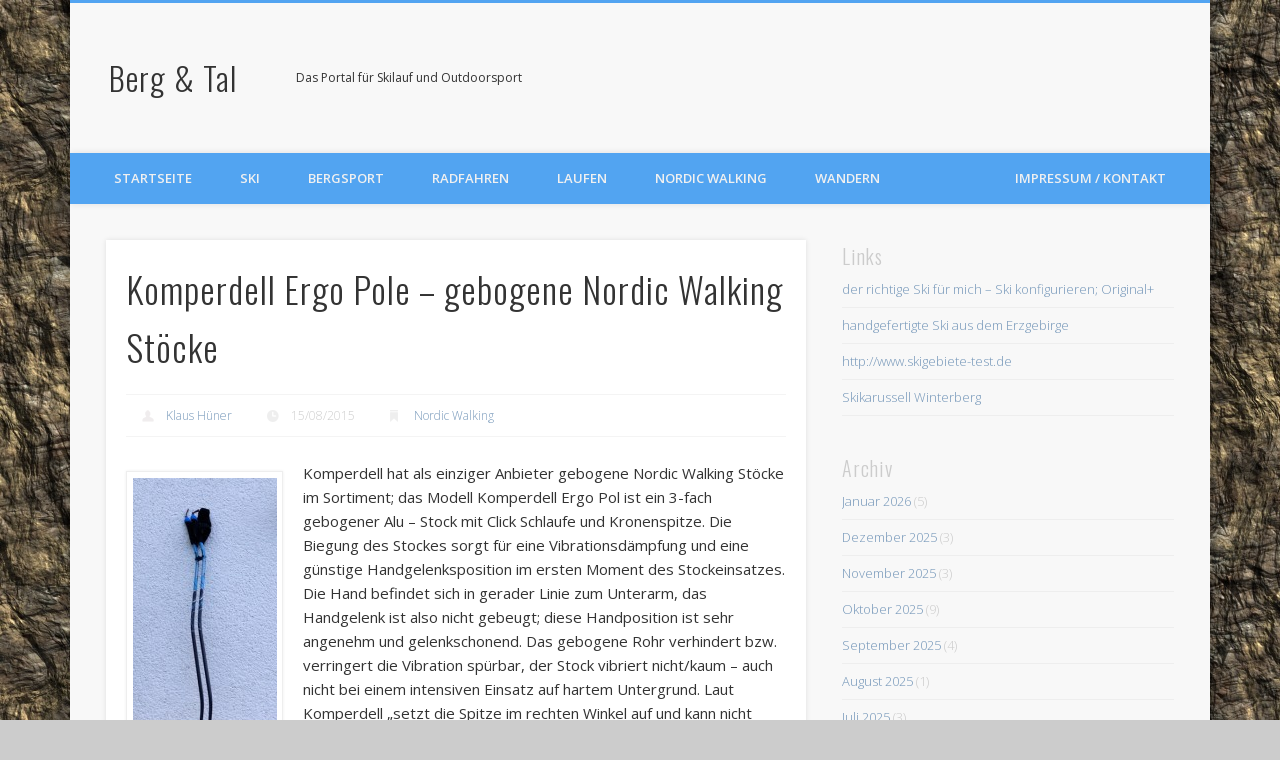

--- FILE ---
content_type: text/html; charset=UTF-8
request_url: https://www.bergundtal.com/?p=4394
body_size: 18701
content:
<!DOCTYPE html>
<html lang="de">
<head>
<meta charset="UTF-8" />
<meta name="viewport" content="width=device-width, initial-scale=1.0" />
<link rel="profile" href="http://gmpg.org/xfn/11" />
<link rel="pingback" href="https://www.bergundtal.com/xmlrpc.php" />
<title>Komperdell Ergo Pole &#8211; gebogene Nordic Walking Stöcke &#8211; Berg &amp; Tal</title>
<meta name='robots' content='max-image-preview:large' />
<link rel='dns-prefetch' href='//www.bergundtal.com' />
<link rel='dns-prefetch' href='//v0.wordpress.com' />
<link rel="alternate" type="application/rss+xml" title="Berg &amp; Tal &raquo; Feed" href="https://www.bergundtal.com/?feed=rss2" />
<link rel="alternate" type="application/rss+xml" title="Berg &amp; Tal &raquo; Kommentar-Feed" href="https://www.bergundtal.com/?feed=comments-rss2" />
<script type="text/javascript">
window._wpemojiSettings = {"baseUrl":"https:\/\/s.w.org\/images\/core\/emoji\/14.0.0\/72x72\/","ext":".png","svgUrl":"https:\/\/s.w.org\/images\/core\/emoji\/14.0.0\/svg\/","svgExt":".svg","source":{"concatemoji":"https:\/\/www.bergundtal.com\/wp-includes\/js\/wp-emoji-release.min.js?ver=6.1.9"}};
/*! This file is auto-generated */
!function(e,a,t){var n,r,o,i=a.createElement("canvas"),p=i.getContext&&i.getContext("2d");function s(e,t){var a=String.fromCharCode,e=(p.clearRect(0,0,i.width,i.height),p.fillText(a.apply(this,e),0,0),i.toDataURL());return p.clearRect(0,0,i.width,i.height),p.fillText(a.apply(this,t),0,0),e===i.toDataURL()}function c(e){var t=a.createElement("script");t.src=e,t.defer=t.type="text/javascript",a.getElementsByTagName("head")[0].appendChild(t)}for(o=Array("flag","emoji"),t.supports={everything:!0,everythingExceptFlag:!0},r=0;r<o.length;r++)t.supports[o[r]]=function(e){if(p&&p.fillText)switch(p.textBaseline="top",p.font="600 32px Arial",e){case"flag":return s([127987,65039,8205,9895,65039],[127987,65039,8203,9895,65039])?!1:!s([55356,56826,55356,56819],[55356,56826,8203,55356,56819])&&!s([55356,57332,56128,56423,56128,56418,56128,56421,56128,56430,56128,56423,56128,56447],[55356,57332,8203,56128,56423,8203,56128,56418,8203,56128,56421,8203,56128,56430,8203,56128,56423,8203,56128,56447]);case"emoji":return!s([129777,127995,8205,129778,127999],[129777,127995,8203,129778,127999])}return!1}(o[r]),t.supports.everything=t.supports.everything&&t.supports[o[r]],"flag"!==o[r]&&(t.supports.everythingExceptFlag=t.supports.everythingExceptFlag&&t.supports[o[r]]);t.supports.everythingExceptFlag=t.supports.everythingExceptFlag&&!t.supports.flag,t.DOMReady=!1,t.readyCallback=function(){t.DOMReady=!0},t.supports.everything||(n=function(){t.readyCallback()},a.addEventListener?(a.addEventListener("DOMContentLoaded",n,!1),e.addEventListener("load",n,!1)):(e.attachEvent("onload",n),a.attachEvent("onreadystatechange",function(){"complete"===a.readyState&&t.readyCallback()})),(e=t.source||{}).concatemoji?c(e.concatemoji):e.wpemoji&&e.twemoji&&(c(e.twemoji),c(e.wpemoji)))}(window,document,window._wpemojiSettings);
</script>
<style type="text/css">
img.wp-smiley,
img.emoji {
	display: inline !important;
	border: none !important;
	box-shadow: none !important;
	height: 1em !important;
	width: 1em !important;
	margin: 0 0.07em !important;
	vertical-align: -0.1em !important;
	background: none !important;
	padding: 0 !important;
}
</style>
	<link rel='stylesheet' id='wp-block-library-css' href='https://www.bergundtal.com/wp-includes/css/dist/block-library/style.min.css?ver=6.1.9' type='text/css' media='all' />
<style id='wp-block-library-inline-css' type='text/css'>
.has-text-align-justify{text-align:justify;}
</style>
<style id='co-authors-plus-coauthors-style-inline-css' type='text/css'>
.wp-block-co-authors-plus-coauthors.is-layout-flow [class*=wp-block-co-authors-plus]{display:inline}

</style>
<style id='co-authors-plus-avatar-style-inline-css' type='text/css'>
.wp-block-co-authors-plus-avatar :where(img){height:auto;max-width:100%;vertical-align:bottom}.wp-block-co-authors-plus-coauthors.is-layout-flow .wp-block-co-authors-plus-avatar :where(img){vertical-align:middle}.wp-block-co-authors-plus-avatar:is(.alignleft,.alignright){display:table}.wp-block-co-authors-plus-avatar.aligncenter{display:table;margin-inline:auto}

</style>
<style id='co-authors-plus-image-style-inline-css' type='text/css'>
.wp-block-co-authors-plus-image{margin-bottom:0}.wp-block-co-authors-plus-image :where(img){height:auto;max-width:100%;vertical-align:bottom}.wp-block-co-authors-plus-coauthors.is-layout-flow .wp-block-co-authors-plus-image :where(img){vertical-align:middle}.wp-block-co-authors-plus-image:is(.alignfull,.alignwide) :where(img){width:100%}.wp-block-co-authors-plus-image:is(.alignleft,.alignright){display:table}.wp-block-co-authors-plus-image.aligncenter{display:table;margin-inline:auto}

</style>
<link rel='stylesheet' id='mediaelement-css' href='https://www.bergundtal.com/wp-includes/js/mediaelement/mediaelementplayer-legacy.min.css?ver=4.2.17' type='text/css' media='all' />
<link rel='stylesheet' id='wp-mediaelement-css' href='https://www.bergundtal.com/wp-includes/js/mediaelement/wp-mediaelement.min.css?ver=6.1.9' type='text/css' media='all' />
<link rel='stylesheet' id='classic-theme-styles-css' href='https://www.bergundtal.com/wp-includes/css/classic-themes.min.css?ver=1' type='text/css' media='all' />
<style id='global-styles-inline-css' type='text/css'>
body{--wp--preset--color--black: #000000;--wp--preset--color--cyan-bluish-gray: #abb8c3;--wp--preset--color--white: #ffffff;--wp--preset--color--pale-pink: #f78da7;--wp--preset--color--vivid-red: #cf2e2e;--wp--preset--color--luminous-vivid-orange: #ff6900;--wp--preset--color--luminous-vivid-amber: #fcb900;--wp--preset--color--light-green-cyan: #7bdcb5;--wp--preset--color--vivid-green-cyan: #00d084;--wp--preset--color--pale-cyan-blue: #8ed1fc;--wp--preset--color--vivid-cyan-blue: #0693e3;--wp--preset--color--vivid-purple: #9b51e0;--wp--preset--gradient--vivid-cyan-blue-to-vivid-purple: linear-gradient(135deg,rgba(6,147,227,1) 0%,rgb(155,81,224) 100%);--wp--preset--gradient--light-green-cyan-to-vivid-green-cyan: linear-gradient(135deg,rgb(122,220,180) 0%,rgb(0,208,130) 100%);--wp--preset--gradient--luminous-vivid-amber-to-luminous-vivid-orange: linear-gradient(135deg,rgba(252,185,0,1) 0%,rgba(255,105,0,1) 100%);--wp--preset--gradient--luminous-vivid-orange-to-vivid-red: linear-gradient(135deg,rgba(255,105,0,1) 0%,rgb(207,46,46) 100%);--wp--preset--gradient--very-light-gray-to-cyan-bluish-gray: linear-gradient(135deg,rgb(238,238,238) 0%,rgb(169,184,195) 100%);--wp--preset--gradient--cool-to-warm-spectrum: linear-gradient(135deg,rgb(74,234,220) 0%,rgb(151,120,209) 20%,rgb(207,42,186) 40%,rgb(238,44,130) 60%,rgb(251,105,98) 80%,rgb(254,248,76) 100%);--wp--preset--gradient--blush-light-purple: linear-gradient(135deg,rgb(255,206,236) 0%,rgb(152,150,240) 100%);--wp--preset--gradient--blush-bordeaux: linear-gradient(135deg,rgb(254,205,165) 0%,rgb(254,45,45) 50%,rgb(107,0,62) 100%);--wp--preset--gradient--luminous-dusk: linear-gradient(135deg,rgb(255,203,112) 0%,rgb(199,81,192) 50%,rgb(65,88,208) 100%);--wp--preset--gradient--pale-ocean: linear-gradient(135deg,rgb(255,245,203) 0%,rgb(182,227,212) 50%,rgb(51,167,181) 100%);--wp--preset--gradient--electric-grass: linear-gradient(135deg,rgb(202,248,128) 0%,rgb(113,206,126) 100%);--wp--preset--gradient--midnight: linear-gradient(135deg,rgb(2,3,129) 0%,rgb(40,116,252) 100%);--wp--preset--duotone--dark-grayscale: url('#wp-duotone-dark-grayscale');--wp--preset--duotone--grayscale: url('#wp-duotone-grayscale');--wp--preset--duotone--purple-yellow: url('#wp-duotone-purple-yellow');--wp--preset--duotone--blue-red: url('#wp-duotone-blue-red');--wp--preset--duotone--midnight: url('#wp-duotone-midnight');--wp--preset--duotone--magenta-yellow: url('#wp-duotone-magenta-yellow');--wp--preset--duotone--purple-green: url('#wp-duotone-purple-green');--wp--preset--duotone--blue-orange: url('#wp-duotone-blue-orange');--wp--preset--font-size--small: 13px;--wp--preset--font-size--medium: 20px;--wp--preset--font-size--large: 36px;--wp--preset--font-size--x-large: 42px;--wp--preset--spacing--20: 0.44rem;--wp--preset--spacing--30: 0.67rem;--wp--preset--spacing--40: 1rem;--wp--preset--spacing--50: 1.5rem;--wp--preset--spacing--60: 2.25rem;--wp--preset--spacing--70: 3.38rem;--wp--preset--spacing--80: 5.06rem;}:where(.is-layout-flex){gap: 0.5em;}body .is-layout-flow > .alignleft{float: left;margin-inline-start: 0;margin-inline-end: 2em;}body .is-layout-flow > .alignright{float: right;margin-inline-start: 2em;margin-inline-end: 0;}body .is-layout-flow > .aligncenter{margin-left: auto !important;margin-right: auto !important;}body .is-layout-constrained > .alignleft{float: left;margin-inline-start: 0;margin-inline-end: 2em;}body .is-layout-constrained > .alignright{float: right;margin-inline-start: 2em;margin-inline-end: 0;}body .is-layout-constrained > .aligncenter{margin-left: auto !important;margin-right: auto !important;}body .is-layout-constrained > :where(:not(.alignleft):not(.alignright):not(.alignfull)){max-width: var(--wp--style--global--content-size);margin-left: auto !important;margin-right: auto !important;}body .is-layout-constrained > .alignwide{max-width: var(--wp--style--global--wide-size);}body .is-layout-flex{display: flex;}body .is-layout-flex{flex-wrap: wrap;align-items: center;}body .is-layout-flex > *{margin: 0;}:where(.wp-block-columns.is-layout-flex){gap: 2em;}.has-black-color{color: var(--wp--preset--color--black) !important;}.has-cyan-bluish-gray-color{color: var(--wp--preset--color--cyan-bluish-gray) !important;}.has-white-color{color: var(--wp--preset--color--white) !important;}.has-pale-pink-color{color: var(--wp--preset--color--pale-pink) !important;}.has-vivid-red-color{color: var(--wp--preset--color--vivid-red) !important;}.has-luminous-vivid-orange-color{color: var(--wp--preset--color--luminous-vivid-orange) !important;}.has-luminous-vivid-amber-color{color: var(--wp--preset--color--luminous-vivid-amber) !important;}.has-light-green-cyan-color{color: var(--wp--preset--color--light-green-cyan) !important;}.has-vivid-green-cyan-color{color: var(--wp--preset--color--vivid-green-cyan) !important;}.has-pale-cyan-blue-color{color: var(--wp--preset--color--pale-cyan-blue) !important;}.has-vivid-cyan-blue-color{color: var(--wp--preset--color--vivid-cyan-blue) !important;}.has-vivid-purple-color{color: var(--wp--preset--color--vivid-purple) !important;}.has-black-background-color{background-color: var(--wp--preset--color--black) !important;}.has-cyan-bluish-gray-background-color{background-color: var(--wp--preset--color--cyan-bluish-gray) !important;}.has-white-background-color{background-color: var(--wp--preset--color--white) !important;}.has-pale-pink-background-color{background-color: var(--wp--preset--color--pale-pink) !important;}.has-vivid-red-background-color{background-color: var(--wp--preset--color--vivid-red) !important;}.has-luminous-vivid-orange-background-color{background-color: var(--wp--preset--color--luminous-vivid-orange) !important;}.has-luminous-vivid-amber-background-color{background-color: var(--wp--preset--color--luminous-vivid-amber) !important;}.has-light-green-cyan-background-color{background-color: var(--wp--preset--color--light-green-cyan) !important;}.has-vivid-green-cyan-background-color{background-color: var(--wp--preset--color--vivid-green-cyan) !important;}.has-pale-cyan-blue-background-color{background-color: var(--wp--preset--color--pale-cyan-blue) !important;}.has-vivid-cyan-blue-background-color{background-color: var(--wp--preset--color--vivid-cyan-blue) !important;}.has-vivid-purple-background-color{background-color: var(--wp--preset--color--vivid-purple) !important;}.has-black-border-color{border-color: var(--wp--preset--color--black) !important;}.has-cyan-bluish-gray-border-color{border-color: var(--wp--preset--color--cyan-bluish-gray) !important;}.has-white-border-color{border-color: var(--wp--preset--color--white) !important;}.has-pale-pink-border-color{border-color: var(--wp--preset--color--pale-pink) !important;}.has-vivid-red-border-color{border-color: var(--wp--preset--color--vivid-red) !important;}.has-luminous-vivid-orange-border-color{border-color: var(--wp--preset--color--luminous-vivid-orange) !important;}.has-luminous-vivid-amber-border-color{border-color: var(--wp--preset--color--luminous-vivid-amber) !important;}.has-light-green-cyan-border-color{border-color: var(--wp--preset--color--light-green-cyan) !important;}.has-vivid-green-cyan-border-color{border-color: var(--wp--preset--color--vivid-green-cyan) !important;}.has-pale-cyan-blue-border-color{border-color: var(--wp--preset--color--pale-cyan-blue) !important;}.has-vivid-cyan-blue-border-color{border-color: var(--wp--preset--color--vivid-cyan-blue) !important;}.has-vivid-purple-border-color{border-color: var(--wp--preset--color--vivid-purple) !important;}.has-vivid-cyan-blue-to-vivid-purple-gradient-background{background: var(--wp--preset--gradient--vivid-cyan-blue-to-vivid-purple) !important;}.has-light-green-cyan-to-vivid-green-cyan-gradient-background{background: var(--wp--preset--gradient--light-green-cyan-to-vivid-green-cyan) !important;}.has-luminous-vivid-amber-to-luminous-vivid-orange-gradient-background{background: var(--wp--preset--gradient--luminous-vivid-amber-to-luminous-vivid-orange) !important;}.has-luminous-vivid-orange-to-vivid-red-gradient-background{background: var(--wp--preset--gradient--luminous-vivid-orange-to-vivid-red) !important;}.has-very-light-gray-to-cyan-bluish-gray-gradient-background{background: var(--wp--preset--gradient--very-light-gray-to-cyan-bluish-gray) !important;}.has-cool-to-warm-spectrum-gradient-background{background: var(--wp--preset--gradient--cool-to-warm-spectrum) !important;}.has-blush-light-purple-gradient-background{background: var(--wp--preset--gradient--blush-light-purple) !important;}.has-blush-bordeaux-gradient-background{background: var(--wp--preset--gradient--blush-bordeaux) !important;}.has-luminous-dusk-gradient-background{background: var(--wp--preset--gradient--luminous-dusk) !important;}.has-pale-ocean-gradient-background{background: var(--wp--preset--gradient--pale-ocean) !important;}.has-electric-grass-gradient-background{background: var(--wp--preset--gradient--electric-grass) !important;}.has-midnight-gradient-background{background: var(--wp--preset--gradient--midnight) !important;}.has-small-font-size{font-size: var(--wp--preset--font-size--small) !important;}.has-medium-font-size{font-size: var(--wp--preset--font-size--medium) !important;}.has-large-font-size{font-size: var(--wp--preset--font-size--large) !important;}.has-x-large-font-size{font-size: var(--wp--preset--font-size--x-large) !important;}
.wp-block-navigation a:where(:not(.wp-element-button)){color: inherit;}
:where(.wp-block-columns.is-layout-flex){gap: 2em;}
.wp-block-pullquote{font-size: 1.5em;line-height: 1.6;}
</style>
<link rel='stylesheet' id='cntctfrm_form_style-css' href='https://www.bergundtal.com/wp-content/plugins/contact-form-plugin/css/form_style.css?ver=4.3.2' type='text/css' media='all' />
<link rel='stylesheet' id='sfmsb-style-css' href='https://www.bergundtal.com/wp-content/plugins/simple-follow-me-social-buttons-widget/assets/css/style.css?ver=3.3.3' type='text/css' media='all' />
<link rel='stylesheet' id='sfmsb-icons-css' href='https://www.bergundtal.com/wp-content/plugins/simple-follow-me-social-buttons-widget/assets/css/icons.css?ver=3.3.3' type='text/css' media='all' />
<link rel='stylesheet' id='pinboard-web-font-css' href='https://fonts.googleapis.com/css?family=Open+Sans:300,300italic,regular,italic,600,600italic|Oswald:300,300italic,regular,italic,600,600italic&#038;subset=latin' type='text/css' media='all' />
<link rel='stylesheet' id='pinboard-css' href='https://www.bergundtal.com/wp-content/themes/pinboard/style.css' type='text/css' media='all' />
<link rel='stylesheet' id='colorbox-css' href='https://www.bergundtal.com/wp-content/themes/pinboard/styles/colorbox.css' type='text/css' media='all' />
<link rel='stylesheet' id='jetpack_css-css' href='https://www.bergundtal.com/wp-content/plugins/jetpack/css/jetpack.css?ver=11.6.2' type='text/css' media='all' />
	<!--[if lt IE 9]>
	<script src="https://www.bergundtal.com/wp-content/themes/pinboard/scripts/html5.js" type="text/javascript"></script>
	<![endif]-->
<script type='text/javascript' src='https://www.bergundtal.com/wp-includes/js/jquery/jquery.min.js?ver=3.6.1' id='jquery-core-js'></script>
<script type='text/javascript' src='https://www.bergundtal.com/wp-includes/js/jquery/jquery-migrate.min.js?ver=3.3.2' id='jquery-migrate-js'></script>
<script type='text/javascript' src='https://www.bergundtal.com/wp-content/plugins/simple-follow-me-social-buttons-widget/assets/js/front-widget.js?ver=3.3.3' id='sfmsb-script-js'></script>
<script type='text/javascript' src='https://www.bergundtal.com/wp-content/themes/pinboard/scripts/ios-orientationchange-fix.js' id='ios-orientationchange-fix-js'></script>
<script type='text/javascript' src='https://www.bergundtal.com/wp-content/themes/pinboard/scripts/jquery.flexslider-min.js' id='flexslider-js'></script>
<script type='text/javascript' src='https://www.bergundtal.com/wp-content/themes/pinboard/scripts/jquery.fitvids.js' id='fitvids-js'></script>
<script type='text/javascript' src='https://www.bergundtal.com/wp-content/themes/pinboard/scripts/jquery.colorbox-min.js' id='colorbox-js'></script>
<link rel="https://api.w.org/" href="https://www.bergundtal.com/index.php?rest_route=/" /><link rel="alternate" type="application/json" href="https://www.bergundtal.com/index.php?rest_route=/wp/v2/posts/4394" /><link rel="EditURI" type="application/rsd+xml" title="RSD" href="https://www.bergundtal.com/xmlrpc.php?rsd" />
<link rel="wlwmanifest" type="application/wlwmanifest+xml" href="https://www.bergundtal.com/wp-includes/wlwmanifest.xml" />
<meta name="generator" content="WordPress 6.1.9" />
<link rel="canonical" href="https://www.bergundtal.com/?p=4394" />
<link rel='shortlink' href='https://wp.me/p3YISc-18S' />
<link rel="alternate" type="application/json+oembed" href="https://www.bergundtal.com/index.php?rest_route=%2Foembed%2F1.0%2Fembed&#038;url=https%3A%2F%2Fwww.bergundtal.com%2F%3Fp%3D4394" />
<link rel="alternate" type="text/xml+oembed" href="https://www.bergundtal.com/index.php?rest_route=%2Foembed%2F1.0%2Fembed&#038;url=https%3A%2F%2Fwww.bergundtal.com%2F%3Fp%3D4394&#038;format=xml" />
<meta name="description" content="" />
	<meta name="keywords" content="" />
		<style>img#wpstats{display:none}</style>
		<script>
/* <![CDATA[ */
	jQuery(window).load(function() {
			});
	jQuery(document).ready(function($) {
		$('#access .menu > li > a').each(function() {
			var title = $(this).attr('title');
			if(typeof title !== 'undefined' && title !== false) {
				$(this).append('<br /> <span>'+title+'</span>');
				$(this).removeAttr('title');
			}
		});
		function pinboard_move_elements(container) {
			if( container.hasClass('onecol') ) {
				var thumb = $('.entry-thumbnail', container);
				if('undefined' !== typeof thumb)
					$('.entry-container', container).before(thumb);
				var video = $('.entry-attachment', container);
				if('undefined' !== typeof video)
					$('.entry-container', container).before(video);
				var gallery = $('.post-gallery', container);
				if('undefined' !== typeof gallery)
					$('.entry-container', container).before(gallery);
				var meta = $('.entry-meta', container);
				if('undefined' !== typeof meta)
					$('.entry-container', container).after(meta);
			}
		}
		function pinboard_restore_elements(container) {
			if( container.hasClass('onecol') ) {
				var thumb = $('.entry-thumbnail', container);
				if('undefined' !== typeof thumb)
					$('.entry-header', container).after(thumb);
				var video = $('.entry-attachment', container);
				if('undefined' !== typeof video)
					$('.entry-header', container).after(video);
				var gallery = $('.post-gallery', container);
				if('undefined' !== typeof gallery)
					$('.entry-header', container).after(gallery);
				var meta = $('.entry-meta', container);
				if('undefined' !== typeof meta)
					$('.entry-header', container).append(meta);
				else
					$('.entry-header', container).html(meta.html());
			}
		}
		if( ($(window).width() > 960) || ($(document).width() > 960) ) {
			// Viewport is greater than tablet: portrait
		} else {
			$('#content .hentry').each(function() {
				pinboard_move_elements($(this));
			});
		}
		$(window).resize(function() {
			if( ($(window).width() > 960) || ($(document).width() > 960) ) {
									$('.page-template-template-full-width-php #content .hentry, .page-template-template-blog-full-width-php #content .hentry, .page-template-template-blog-four-col-php #content .hentry').each(function() {
						pinboard_restore_elements($(this));
					});
							} else {
				$('#content .hentry').each(function() {
					pinboard_move_elements($(this));
				});
			}
			if( ($(window).width() > 760) || ($(document).width() > 760) ) {
				var maxh = 0;
				$('#access .menu > li > a').each(function() {
					if(parseInt($(this).css('height'))>maxh) {
						maxh = parseInt($(this).css('height'));
					}
				});
				$('#access .menu > li > a').css('height', maxh);
			} else {
				$('#access .menu > li > a').css('height', 'auto');
			}
		});
		if( ($(window).width() > 760) || ($(document).width() > 760) ) {
			var maxh = 0;
			$('#access .menu > li > a').each(function() {
				var title = $(this).attr('title');
				if(typeof title !== 'undefined' && title !== false) {
					$(this).append('<br /> <span>'+title+'</span>');
					$(this).removeAttr('title');
				}
				if(parseInt($(this).css('height'))>maxh) {
					maxh = parseInt($(this).css('height'));
				}
			});
			$('#access .menu > li > a').css('height', maxh);
							$('#access li').mouseenter(function() {
					$(this).children('ul').css('display', 'none').stop(true, true).fadeIn(250).css('display', 'block').children('ul').css('display', 'none');
				});
				$('#access li').mouseleave(function() {
					$(this).children('ul').stop(true, true).fadeOut(250).css('display', 'block');
				});
					} else {
			$('#access li').each(function() {
				if($(this).children('ul').length)
					$(this).append('<span class="drop-down-toggle"><span class="drop-down-arrow"></span></span>');
			});
			$('.drop-down-toggle').click(function() {
				$(this).parent().children('ul').slideToggle(250);
			});
		}
				$('.entry-attachment audio, .entry-attachment video').mediaelementplayer({
			videoWidth: '100%',
			videoHeight: '100%',
			audioWidth: '100%',
			alwaysShowControls: true,
			features: ['playpause','progress','tracks','volume'],
			videoVolume: 'horizontal'
		});
		$(".entry-attachment, .entry-content").fitVids({ customSelector: "iframe[src*='wordpress.tv'], iframe[src*='www.dailymotion.com'], iframe[src*='blip.tv'], iframe[src*='www.viddler.com']"});
	});
	jQuery(window).load(function() {
					jQuery('.entry-content a[href$=".jpg"],.entry-content a[href$=".jpeg"],.entry-content a[href$=".png"],.entry-content a[href$=".gif"],a.colorbox').colorbox({
				maxWidth: '100%',
				maxHeight: '100%',
			});
			});
/* ]]> */
</script>
<style type="text/css">
			#header input#s {
			width:168px;
			box-shadow:inset 1px 1px 5px 1px rgba(0, 0, 0, .1);
			text-indent: 0;
		}
					@media screen and (max-width: 760px) {
			#sidebar {
				display: none;
			}
		}
				@media screen and (max-width: 760px) {
			#footer-area {
				display: none;
			}
		}
					#header {
			border-color: #52a4f1;
		}
		#access {
			background: #52a4f1;
		}
		@media screen and (max-width: 760px) {
			#access {
				background: none;
			}
		}
				#access li li {
			background: #68bcf2;
		}
							#footer-area {
			background: #68bcf2;
		}
				#copyright {
			background: #52a4f1;
		}
																																</style>
<style type="text/css">
	#site-title a,
	#site-description {
		color:#333;
	}
</style>
<style type="text/css" id="custom-background-css">
body.custom-background { background-image: url("https://www.bergundtal.com/wp-content/uploads/2017/06/Age-of-the-Canyon.jpg"); background-position: left top; background-size: auto; background-repeat: repeat; background-attachment: fixed; }
</style>
	
<!-- Jetpack Open Graph Tags -->
<meta property="og:type" content="article" />
<meta property="og:title" content="Komperdell Ergo Pole &#8211; gebogene Nordic Walking Stöcke" />
<meta property="og:url" content="https://www.bergundtal.com/?p=4394" />
<meta property="og:description" content="Komperdell hat als einziger Anbieter gebogene Nordic Walking Stöcke im Sortiment; das Modell Komperdell Ergo Pol ist ein 3-fach gebogener Alu – Stock mit Click Schlaufe und Kronenspitze. Die Biegun…" />
<meta property="article:published_time" content="2015-08-15T13:01:35+00:00" />
<meta property="article:modified_time" content="2015-10-04T13:04:30+00:00" />
<meta property="og:site_name" content="Berg &amp; Tal" />
<meta property="og:image" content="https://www.bergundtal.com/wp-content/uploads/2015/10/P1090500-300x245.jpg" />
<meta property="og:image:secure_url" content="https://i0.wp.com/www.bergundtal.com/wp-content/uploads/2015/10/P1090500-300x245.jpg?ssl=1" />
<meta property="og:image" content="http://www.bergundtal.com/wp-content/uploads/2015/10/P1090076-281x300.jpg" />
<meta property="og:image:secure_url" content="https://i0.wp.com/www.bergundtal.com/wp-content/uploads/2015/10/P1090076-281x300.jpg" />
<meta property="og:image:alt" content="" />
<meta property="og:locale" content="de_DE" />
<meta name="twitter:creator" content="@Berg_Tal" />
<meta name="twitter:text:title" content="Komperdell Ergo Pole &#8211; gebogene Nordic Walking Stöcke" />
<meta name="twitter:image" content="https://www.bergundtal.com/wp-content/uploads/2015/10/P1090500-300x245.jpg?w=1400" />
<meta name="twitter:card" content="summary_large_image" />

<!-- End Jetpack Open Graph Tags -->
<style type="text/css" id="wp-custom-css">/*
Willkommen bei Custom CSS

Wie es funktioniert, steht unter http://wp.me/PEmnE-Bt
*/
#header #searchform {
	display: none;
}

ul#menu-hauptmenue.menu {
	width: 100%;
}

li#menu-item-4190 {
	float: right;
}</style></head>

<body class="post-template-default single single-post postid-4394 single-format-standard custom-background">
	<div id="wrapper">
		<header id="header">
			<div id="site-title">
								<a class="home" href="https://www.bergundtal.com/" rel="home">Berg &amp; Tal</a>
			</div>
							<div id="site-description">Das Portal für Skilauf und Outdoorsport</div>
							<form role="search" method="get" id="searchform" action="https://www.bergundtal.com/" >
	<input type="text" value="" placeholder="Search this website&#8230;" name="s" id="s" />
	<input type="submit" id="searchsubmit" value="Search" />
</form>				<div class="clear"></div>
			<nav id="access">
				<a class="nav-show" href="#access">Show Navigation</a>
				<a class="nav-hide" href="#nogo">Hide Navigation</a>
				<div class="menu-hauptmenue-container"><ul id="menu-hauptmenue" class="menu"><li id="menu-item-4189" class="menu-item menu-item-type-custom menu-item-object-custom menu-item-home menu-item-4189"><a href="http://www.bergundtal.com/">Startseite</a></li>
<li id="menu-item-4359" class="menu-item menu-item-type-taxonomy menu-item-object-category menu-item-has-children menu-item-4359"><a href="https://www.bergundtal.com/?cat=416">Ski</a>
<ul class="sub-menu">
	<li id="menu-item-4360" class="menu-item menu-item-type-taxonomy menu-item-object-category menu-item-4360"><a href="https://www.bergundtal.com/?cat=343">Alpin</a></li>
	<li id="menu-item-4361" class="menu-item menu-item-type-taxonomy menu-item-object-category menu-item-4361"><a href="https://www.bergundtal.com/?cat=53">Langlauf</a></li>
	<li id="menu-item-4362" class="menu-item menu-item-type-taxonomy menu-item-object-category menu-item-4362"><a href="https://www.bergundtal.com/?cat=344">Touren</a></li>
</ul>
</li>
<li id="menu-item-4366" class="menu-item menu-item-type-taxonomy menu-item-object-category menu-item-has-children menu-item-4366"><a href="https://www.bergundtal.com/?cat=419">Bergsport</a>
<ul class="sub-menu">
	<li id="menu-item-4367" class="menu-item menu-item-type-taxonomy menu-item-object-category menu-item-4367"><a href="https://www.bergundtal.com/?cat=340">Bergsteigen</a></li>
	<li id="menu-item-4369" class="menu-item menu-item-type-taxonomy menu-item-object-category menu-item-4369"><a href="https://www.bergundtal.com/?cat=420">Klettern</a></li>
	<li id="menu-item-4368" class="menu-item menu-item-type-taxonomy menu-item-object-category menu-item-4368"><a href="https://www.bergundtal.com/?cat=421">Bergwandern</a></li>
</ul>
</li>
<li id="menu-item-4196" class="menu-item menu-item-type-taxonomy menu-item-object-category menu-item-4196"><a href="https://www.bergundtal.com/?cat=365">Radfahren</a></li>
<li id="menu-item-4190" class="menu-item menu-item-type-post_type menu-item-object-page menu-item-4190"><a href="https://www.bergundtal.com/?page_id=6">Impressum / Kontakt</a></li>
<li id="menu-item-4195" class="menu-item menu-item-type-taxonomy menu-item-object-category menu-item-4195"><a href="https://www.bergundtal.com/?cat=341">Laufen</a></li>
<li id="menu-item-4363" class="menu-item menu-item-type-taxonomy menu-item-object-category current-post-ancestor current-menu-parent current-post-parent menu-item-4363"><a href="https://www.bergundtal.com/?cat=391">Nordic Walking</a></li>
<li id="menu-item-4365" class="menu-item menu-item-type-taxonomy menu-item-object-category menu-item-4365"><a href="https://www.bergundtal.com/?cat=417">Wandern</a></li>
</ul></div>				<div class="clear"></div>
			</nav><!-- #access -->
		</header><!-- #header -->	<div id="container">
		<section id="content" class="column twothirdcol">
							<article class="post-4394 post type-post status-publish format-standard hentry category-nordic-walking tag-komperdell-ergo-pole column onecol" id="post-4394">
					<div class="entry">
						<header class="entry-header">
							<h1 class="entry-title">Komperdell Ergo Pole &#8211; gebogene Nordic Walking Stöcke</h1>
									<aside class="entry-meta">
							<span class="entry-author-link"><a href="https://www.bergundtal.com?author_name=klaus" title="Artikel von Klaus Hüner" class="author url fn" rel="author">Klaus Hüner</a></span>
									<span class="entry-date">15/08/2015</span>
												<span class="entry-category"><a href="https://www.bergundtal.com/?cat=391" rel="category">Nordic Walking</a></span>
																		<div class="clear"></div>
		</aside><!-- .entry-meta -->
							</header><!-- .entry-header -->
						<div class="entry-content">
														<p><a href="http://www.bergundtal.com/wp-content/uploads/2015/10/P1090088.jpg"><img data-attachment-id="4398" data-permalink="https://www.bergundtal.com/?attachment_id=4398" data-orig-file="https://www.bergundtal.com/wp-content/uploads/2015/10/P1090088.jpg" data-orig-size="308,640" data-comments-opened="1" data-image-meta="{&quot;aperture&quot;:&quot;4&quot;,&quot;credit&quot;:&quot;Picasa&quot;,&quot;camera&quot;:&quot;DMC-FZ200&quot;,&quot;caption&quot;:&quot;&quot;,&quot;created_timestamp&quot;:&quot;1440407471&quot;,&quot;copyright&quot;:&quot;&quot;,&quot;focal_length&quot;:&quot;8.7&quot;,&quot;iso&quot;:&quot;100&quot;,&quot;shutter_speed&quot;:&quot;0.002&quot;,&quot;title&quot;:&quot;&quot;,&quot;orientation&quot;:&quot;0&quot;}" data-image-title="P1090088" data-image-description="" data-image-caption="" data-medium-file="https://www.bergundtal.com/wp-content/uploads/2015/10/P1090088-144x300.jpg" data-large-file="https://www.bergundtal.com/wp-content/uploads/2015/10/P1090088.jpg" decoding="async" class="alignleft size-medium wp-image-4398" src="http://www.bergundtal.com/wp-content/uploads/2015/10/P1090088-144x300.jpg" alt="P1090088" width="144" height="300" srcset="https://www.bergundtal.com/wp-content/uploads/2015/10/P1090088-144x300.jpg 144w, https://www.bergundtal.com/wp-content/uploads/2015/10/P1090088.jpg 308w" sizes="(max-width: 144px) 100vw, 144px" /></a>Komperdell hat als einziger Anbieter gebogene Nordic Walking Stöcke im Sortiment; das Modell Komperdell Ergo Pol ist ein 3-fach gebogener Alu – Stock mit Click Schlaufe und Kronenspitze. Die Biegung des Stockes sorgt für eine Vibrationsdämpfung und eine günstige Handgelenksposition im ersten Moment des Stockeinsatzes. Die Hand befindet sich in gerader Linie zum Unterarm, das Handgelenk ist also nicht gebeugt; diese Handposition ist sehr angenehm und gelenkschonend. Das gebogene Rohr verhindert bzw. verringert die Vibration spürbar, der Stock vibriert nicht/kaum – auch nicht bei einem intensiven Einsatz auf hartem Untergrund. Laut Komperdell „setzt die Spitze im rechten Winkel auf und kann nicht wegrutschen“; <em><strong>hier haben wir etwas andere Erfahrungen gemacht:</strong></em> Der aufrechte Einsatz der Spitze und die Bewegungs- richtung des Stockeinsatzes passen nicht zusammen; der Stock wird ja direkt mit dem Aufsetzen nach hinten geschoben, die Spitze „schrammt“ bei hartem Untergrund kurz über den Boden, bevor die Spitze hält. Die Kronenspitze der Stöcke – Komperdell: Nordic Walking All Season Spitze &#8211;  ist hier auch nicht besonders griffig, vielleicht wäre eine geknickte Dornspitze bei dieser Konstruktion wirksamer?</p>
<div data-carousel-extra='{"blog_id":1,"permalink":"https:\/\/www.bergundtal.com\/?p=4394"}' id='gallery-4' class='gallery galleryid-4394 gallery-columns-2 gallery-size-medium'><figure class='gallery-item'>
			<div class='gallery-icon landscape'>
				<a rel='attachment' href='https://www.bergundtal.com/?attachment_id=4404'><img width="300" height="245" src="https://www.bergundtal.com/wp-content/uploads/2015/10/P1090500-300x245.jpg" class="attachment-medium size-medium" alt="" decoding="async" loading="lazy" aria-describedby="gallery-4-4404" srcset="https://www.bergundtal.com/wp-content/uploads/2015/10/P1090500-300x245.jpg 300w, https://www.bergundtal.com/wp-content/uploads/2015/10/P1090500-332x271.jpg 332w, https://www.bergundtal.com/wp-content/uploads/2015/10/P1090500.jpg 640w" sizes="(max-width: 300px) 100vw, 300px" data-attachment-id="4404" data-permalink="https://www.bergundtal.com/?attachment_id=4404" data-orig-file="https://www.bergundtal.com/wp-content/uploads/2015/10/P1090500.jpg" data-orig-size="640,523" data-comments-opened="1" data-image-meta="{&quot;aperture&quot;:&quot;4&quot;,&quot;credit&quot;:&quot;Picasa&quot;,&quot;camera&quot;:&quot;DMC-FZ200&quot;,&quot;caption&quot;:&quot;&quot;,&quot;created_timestamp&quot;:&quot;1443954650&quot;,&quot;copyright&quot;:&quot;&quot;,&quot;focal_length&quot;:&quot;10.5&quot;,&quot;iso&quot;:&quot;100&quot;,&quot;shutter_speed&quot;:&quot;0.004&quot;,&quot;title&quot;:&quot;&quot;,&quot;orientation&quot;:&quot;0&quot;}" data-image-title="P1090500" data-image-description="" data-image-caption="&lt;p&gt;sorgt für ungünstigen Krafteinsatz&lt;/p&gt;
" data-medium-file="https://www.bergundtal.com/wp-content/uploads/2015/10/P1090500-300x245.jpg" data-large-file="https://www.bergundtal.com/wp-content/uploads/2015/10/P1090500.jpg" /></a>
			</div>
				<figcaption class='wp-caption-text gallery-caption' id='gallery-4-4404'>
				sorgt für ungünstigen Krafteinsatz
				</figcaption></figure>
		</div>

<p><a href="http://www.bergundtal.com/wp-content/uploads/2015/10/P1090076.jpg"><img data-attachment-id="4397" data-permalink="https://www.bergundtal.com/?attachment_id=4397" data-orig-file="https://www.bergundtal.com/wp-content/uploads/2015/10/P1090076.jpg" data-orig-size="599,640" data-comments-opened="1" data-image-meta="{&quot;aperture&quot;:&quot;4&quot;,&quot;credit&quot;:&quot;Picasa&quot;,&quot;camera&quot;:&quot;DMC-FZ200&quot;,&quot;caption&quot;:&quot;&quot;,&quot;created_timestamp&quot;:&quot;1440407004&quot;,&quot;copyright&quot;:&quot;&quot;,&quot;focal_length&quot;:&quot;26.1&quot;,&quot;iso&quot;:&quot;100&quot;,&quot;shutter_speed&quot;:&quot;0.0025&quot;,&quot;title&quot;:&quot;&quot;,&quot;orientation&quot;:&quot;0&quot;}" data-image-title="P1090076" data-image-description="" data-image-caption="" data-medium-file="https://www.bergundtal.com/wp-content/uploads/2015/10/P1090076-281x300.jpg" data-large-file="https://www.bergundtal.com/wp-content/uploads/2015/10/P1090076.jpg" decoding="async" loading="lazy" class="alignleft size-medium wp-image-4397" src="http://www.bergundtal.com/wp-content/uploads/2015/10/P1090076-281x300.jpg" alt="P1090076" width="281" height="300" srcset="https://www.bergundtal.com/wp-content/uploads/2015/10/P1090076-281x300.jpg 281w, https://www.bergundtal.com/wp-content/uploads/2015/10/P1090076-332x355.jpg 332w, https://www.bergundtal.com/wp-content/uploads/2015/10/P1090076.jpg 599w" sizes="(max-width: 281px) 100vw, 281px" /></a>Die Handschlaufe schließt sehr gut ums Handgelenk und sorgt in Kombination mit dem sehr angenehmen FOAM Griff für guten Halt und gute Führung. Die Schlaufe lässt sich schnell einstellen, der Click Mechanismus überzeugt; die Handschlaufe wird mit Hilfe eines Stiftes am Griff fixiert bzw. gelöst, der Mechanismus ist einfach, stabil und leicht zu bedienen, und es gibt durch den einfachen Mechanismus keinen linken/rechten Stock.</p>
<p>&nbsp;</p>
<p>&nbsp;</p>
<p>Der Stock ist mit 197g bei 120 cm Länge kein Leichtgewicht, im Vergleich zu einem z. B. Glasfieber-Carbon 70/30 Stock mit 145g macht sich das höhere Gewicht natürlich als Schwungmasse in der Bewegung des Stockes bemerkbar. Der Stock ist aus 5086er4 Alu mit einem Durchmesser von 16mm in Österreich gefertigt;  UVP 59,- €</p>
<p><strong><span style="text-decoration: underline;">Unser Fazit:</span></strong> Eine interessante Konstruktion, die angenehm für Handgelenk und Schulter ist, allerdings sind Gewicht und unsauberer Spitzeneinsatz nicht ganz so positiv. Unserer Meinung nach wäre der Stock mit einem Bogen weniger besser – manchmal ist eben weniger gut! Ein Bogen für die angenehmere Positionierung des Handgelenkes , ein zweiter Bogen, um den Stock wieder in seine ideale Neigung zu bringen und auch noch zur Schwingungsdämpfung, und dann ist der Stock perfekt;  der untere Bogen ist unserer Meinung nach unnötig, ja sogar störend für den Einsatz der Spitze. Ohne diesen dritten Bogen wäre der Aufsatzwinkel der Spitze flacher und direkt in Verlängerung der Arbeitsrichtung des Stockes, der Schub durch den Stockeinsatz geht nach vorn. Wenn ich mich jetzt mal gedanklich in unserem Sportkeller umschaue, dann fällt mir sofort mein gebogener Skilanglaufstock ein, der auch – nicht ganz zufällig &#8211;  mit genau diesen beiden Bogen auskommt.</p>
							<div class="clear"></div>
						</div><!-- .entry-content -->
						<footer class="entry-utility">
														<div class="entry-tags"><a href="https://www.bergundtal.com/?tag=komperdell-ergo-pole" rel="tag">Komperdell Ergo Pole</a></div>																				</footer><!-- .entry-utility -->
					</div><!-- .entry -->
					

				</article><!-- .post -->
					</section><!-- #content -->
					<div id="sidebar" class="column threecol">
		<div id="sidebar-top" class="widget-area" role="complementary">
		<div class="column onecol"><aside id="linkcat-2" class="widget widget_links"><h3 class="widget-title">Links</h3>
	<ul class='xoxo blogroll'>
<li><a href="https://www.original.plus/origo.html">der richtige Ski für mich &#8211; Ski konfigurieren; Original+</a></li>
<li><a href="https://www.voigt.ski/snowrider">handgefertigte Ski aus dem Erzgebirge</a></li>
<li><a href="http://www.skigebiete-test.de/news/die-besten-familienskigebiete-in-der-schweiz.2433.html" rel="noopener" title="Die besten Familienskigebiete in der Schweiz" target="_blank">http://www.skigebiete-test.de</a></li>
<li><a href="https://www.skiliftkarussell.de/ski">Skikarussell Winterberg</a></li>

	</ul>
</aside><!-- .widget --></div>
<div class="column onecol"><aside id="archives-4" class="widget widget_archive"><h3 class="widget-title">Archiv</h3>
			<ul>
					<li><a href='https://www.bergundtal.com/?m=202601'>Januar 2026</a>&nbsp;(5)</li>
	<li><a href='https://www.bergundtal.com/?m=202512'>Dezember 2025</a>&nbsp;(3)</li>
	<li><a href='https://www.bergundtal.com/?m=202511'>November 2025</a>&nbsp;(3)</li>
	<li><a href='https://www.bergundtal.com/?m=202510'>Oktober 2025</a>&nbsp;(9)</li>
	<li><a href='https://www.bergundtal.com/?m=202509'>September 2025</a>&nbsp;(4)</li>
	<li><a href='https://www.bergundtal.com/?m=202508'>August 2025</a>&nbsp;(1)</li>
	<li><a href='https://www.bergundtal.com/?m=202507'>Juli 2025</a>&nbsp;(3)</li>
	<li><a href='https://www.bergundtal.com/?m=202506'>Juni 2025</a>&nbsp;(9)</li>
	<li><a href='https://www.bergundtal.com/?m=202505'>Mai 2025</a>&nbsp;(2)</li>
	<li><a href='https://www.bergundtal.com/?m=202504'>April 2025</a>&nbsp;(4)</li>
	<li><a href='https://www.bergundtal.com/?m=202503'>März 2025</a>&nbsp;(8)</li>
	<li><a href='https://www.bergundtal.com/?m=202502'>Februar 2025</a>&nbsp;(9)</li>
	<li><a href='https://www.bergundtal.com/?m=202501'>Januar 2025</a>&nbsp;(4)</li>
	<li><a href='https://www.bergundtal.com/?m=202412'>Dezember 2024</a>&nbsp;(5)</li>
	<li><a href='https://www.bergundtal.com/?m=202411'>November 2024</a>&nbsp;(7)</li>
	<li><a href='https://www.bergundtal.com/?m=202410'>Oktober 2024</a>&nbsp;(5)</li>
	<li><a href='https://www.bergundtal.com/?m=202409'>September 2024</a>&nbsp;(2)</li>
	<li><a href='https://www.bergundtal.com/?m=202408'>August 2024</a>&nbsp;(5)</li>
	<li><a href='https://www.bergundtal.com/?m=202407'>Juli 2024</a>&nbsp;(3)</li>
	<li><a href='https://www.bergundtal.com/?m=202406'>Juni 2024</a>&nbsp;(5)</li>
	<li><a href='https://www.bergundtal.com/?m=202405'>Mai 2024</a>&nbsp;(5)</li>
	<li><a href='https://www.bergundtal.com/?m=202404'>April 2024</a>&nbsp;(3)</li>
	<li><a href='https://www.bergundtal.com/?m=202403'>März 2024</a>&nbsp;(8)</li>
	<li><a href='https://www.bergundtal.com/?m=202402'>Februar 2024</a>&nbsp;(10)</li>
	<li><a href='https://www.bergundtal.com/?m=202401'>Januar 2024</a>&nbsp;(12)</li>
	<li><a href='https://www.bergundtal.com/?m=202312'>Dezember 2023</a>&nbsp;(8)</li>
	<li><a href='https://www.bergundtal.com/?m=202311'>November 2023</a>&nbsp;(7)</li>
	<li><a href='https://www.bergundtal.com/?m=202310'>Oktober 2023</a>&nbsp;(7)</li>
	<li><a href='https://www.bergundtal.com/?m=202309'>September 2023</a>&nbsp;(4)</li>
	<li><a href='https://www.bergundtal.com/?m=202308'>August 2023</a>&nbsp;(4)</li>
	<li><a href='https://www.bergundtal.com/?m=202307'>Juli 2023</a>&nbsp;(1)</li>
	<li><a href='https://www.bergundtal.com/?m=202306'>Juni 2023</a>&nbsp;(2)</li>
	<li><a href='https://www.bergundtal.com/?m=202305'>Mai 2023</a>&nbsp;(4)</li>
	<li><a href='https://www.bergundtal.com/?m=202304'>April 2023</a>&nbsp;(9)</li>
	<li><a href='https://www.bergundtal.com/?m=202303'>März 2023</a>&nbsp;(7)</li>
	<li><a href='https://www.bergundtal.com/?m=202302'>Februar 2023</a>&nbsp;(4)</li>
	<li><a href='https://www.bergundtal.com/?m=202301'>Januar 2023</a>&nbsp;(6)</li>
	<li><a href='https://www.bergundtal.com/?m=202212'>Dezember 2022</a>&nbsp;(14)</li>
	<li><a href='https://www.bergundtal.com/?m=202211'>November 2022</a>&nbsp;(11)</li>
	<li><a href='https://www.bergundtal.com/?m=202210'>Oktober 2022</a>&nbsp;(2)</li>
	<li><a href='https://www.bergundtal.com/?m=202209'>September 2022</a>&nbsp;(3)</li>
	<li><a href='https://www.bergundtal.com/?m=202208'>August 2022</a>&nbsp;(2)</li>
	<li><a href='https://www.bergundtal.com/?m=202207'>Juli 2022</a>&nbsp;(8)</li>
	<li><a href='https://www.bergundtal.com/?m=202206'>Juni 2022</a>&nbsp;(6)</li>
	<li><a href='https://www.bergundtal.com/?m=202205'>Mai 2022</a>&nbsp;(5)</li>
	<li><a href='https://www.bergundtal.com/?m=202204'>April 2022</a>&nbsp;(11)</li>
	<li><a href='https://www.bergundtal.com/?m=202203'>März 2022</a>&nbsp;(3)</li>
	<li><a href='https://www.bergundtal.com/?m=202202'>Februar 2022</a>&nbsp;(4)</li>
	<li><a href='https://www.bergundtal.com/?m=202201'>Januar 2022</a>&nbsp;(6)</li>
	<li><a href='https://www.bergundtal.com/?m=202112'>Dezember 2021</a>&nbsp;(7)</li>
	<li><a href='https://www.bergundtal.com/?m=202111'>November 2021</a>&nbsp;(9)</li>
	<li><a href='https://www.bergundtal.com/?m=202110'>Oktober 2021</a>&nbsp;(3)</li>
	<li><a href='https://www.bergundtal.com/?m=202109'>September 2021</a>&nbsp;(4)</li>
	<li><a href='https://www.bergundtal.com/?m=202108'>August 2021</a>&nbsp;(3)</li>
	<li><a href='https://www.bergundtal.com/?m=202107'>Juli 2021</a>&nbsp;(4)</li>
	<li><a href='https://www.bergundtal.com/?m=202106'>Juni 2021</a>&nbsp;(1)</li>
	<li><a href='https://www.bergundtal.com/?m=202105'>Mai 2021</a>&nbsp;(1)</li>
	<li><a href='https://www.bergundtal.com/?m=202104'>April 2021</a>&nbsp;(1)</li>
	<li><a href='https://www.bergundtal.com/?m=202103'>März 2021</a>&nbsp;(10)</li>
	<li><a href='https://www.bergundtal.com/?m=202102'>Februar 2021</a>&nbsp;(9)</li>
	<li><a href='https://www.bergundtal.com/?m=202101'>Januar 2021</a>&nbsp;(6)</li>
	<li><a href='https://www.bergundtal.com/?m=202012'>Dezember 2020</a>&nbsp;(3)</li>
	<li><a href='https://www.bergundtal.com/?m=202011'>November 2020</a>&nbsp;(3)</li>
	<li><a href='https://www.bergundtal.com/?m=202010'>Oktober 2020</a>&nbsp;(6)</li>
	<li><a href='https://www.bergundtal.com/?m=202009'>September 2020</a>&nbsp;(3)</li>
	<li><a href='https://www.bergundtal.com/?m=202008'>August 2020</a>&nbsp;(4)</li>
	<li><a href='https://www.bergundtal.com/?m=202007'>Juli 2020</a>&nbsp;(3)</li>
	<li><a href='https://www.bergundtal.com/?m=202006'>Juni 2020</a>&nbsp;(3)</li>
	<li><a href='https://www.bergundtal.com/?m=202005'>Mai 2020</a>&nbsp;(5)</li>
	<li><a href='https://www.bergundtal.com/?m=202004'>April 2020</a>&nbsp;(6)</li>
	<li><a href='https://www.bergundtal.com/?m=202003'>März 2020</a>&nbsp;(5)</li>
	<li><a href='https://www.bergundtal.com/?m=202002'>Februar 2020</a>&nbsp;(13)</li>
	<li><a href='https://www.bergundtal.com/?m=202001'>Januar 2020</a>&nbsp;(4)</li>
	<li><a href='https://www.bergundtal.com/?m=201912'>Dezember 2019</a>&nbsp;(6)</li>
	<li><a href='https://www.bergundtal.com/?m=201911'>November 2019</a>&nbsp;(4)</li>
	<li><a href='https://www.bergundtal.com/?m=201910'>Oktober 2019</a>&nbsp;(2)</li>
	<li><a href='https://www.bergundtal.com/?m=201909'>September 2019</a>&nbsp;(6)</li>
	<li><a href='https://www.bergundtal.com/?m=201907'>Juli 2019</a>&nbsp;(3)</li>
	<li><a href='https://www.bergundtal.com/?m=201905'>Mai 2019</a>&nbsp;(4)</li>
	<li><a href='https://www.bergundtal.com/?m=201904'>April 2019</a>&nbsp;(4)</li>
	<li><a href='https://www.bergundtal.com/?m=201903'>März 2019</a>&nbsp;(3)</li>
	<li><a href='https://www.bergundtal.com/?m=201902'>Februar 2019</a>&nbsp;(3)</li>
	<li><a href='https://www.bergundtal.com/?m=201901'>Januar 2019</a>&nbsp;(1)</li>
	<li><a href='https://www.bergundtal.com/?m=201812'>Dezember 2018</a>&nbsp;(5)</li>
	<li><a href='https://www.bergundtal.com/?m=201811'>November 2018</a>&nbsp;(3)</li>
	<li><a href='https://www.bergundtal.com/?m=201810'>Oktober 2018</a>&nbsp;(4)</li>
	<li><a href='https://www.bergundtal.com/?m=201808'>August 2018</a>&nbsp;(2)</li>
	<li><a href='https://www.bergundtal.com/?m=201807'>Juli 2018</a>&nbsp;(2)</li>
	<li><a href='https://www.bergundtal.com/?m=201806'>Juni 2018</a>&nbsp;(2)</li>
	<li><a href='https://www.bergundtal.com/?m=201805'>Mai 2018</a>&nbsp;(3)</li>
	<li><a href='https://www.bergundtal.com/?m=201804'>April 2018</a>&nbsp;(4)</li>
	<li><a href='https://www.bergundtal.com/?m=201803'>März 2018</a>&nbsp;(3)</li>
	<li><a href='https://www.bergundtal.com/?m=201802'>Februar 2018</a>&nbsp;(5)</li>
	<li><a href='https://www.bergundtal.com/?m=201801'>Januar 2018</a>&nbsp;(1)</li>
	<li><a href='https://www.bergundtal.com/?m=201712'>Dezember 2017</a>&nbsp;(6)</li>
	<li><a href='https://www.bergundtal.com/?m=201711'>November 2017</a>&nbsp;(3)</li>
	<li><a href='https://www.bergundtal.com/?m=201710'>Oktober 2017</a>&nbsp;(2)</li>
	<li><a href='https://www.bergundtal.com/?m=201709'>September 2017</a>&nbsp;(6)</li>
	<li><a href='https://www.bergundtal.com/?m=201708'>August 2017</a>&nbsp;(2)</li>
	<li><a href='https://www.bergundtal.com/?m=201707'>Juli 2017</a>&nbsp;(3)</li>
	<li><a href='https://www.bergundtal.com/?m=201706'>Juni 2017</a>&nbsp;(6)</li>
	<li><a href='https://www.bergundtal.com/?m=201705'>Mai 2017</a>&nbsp;(1)</li>
	<li><a href='https://www.bergundtal.com/?m=201704'>April 2017</a>&nbsp;(8)</li>
	<li><a href='https://www.bergundtal.com/?m=201703'>März 2017</a>&nbsp;(2)</li>
	<li><a href='https://www.bergundtal.com/?m=201702'>Februar 2017</a>&nbsp;(2)</li>
	<li><a href='https://www.bergundtal.com/?m=201701'>Januar 2017</a>&nbsp;(2)</li>
	<li><a href='https://www.bergundtal.com/?m=201612'>Dezember 2016</a>&nbsp;(3)</li>
	<li><a href='https://www.bergundtal.com/?m=201611'>November 2016</a>&nbsp;(2)</li>
	<li><a href='https://www.bergundtal.com/?m=201610'>Oktober 2016</a>&nbsp;(5)</li>
	<li><a href='https://www.bergundtal.com/?m=201609'>September 2016</a>&nbsp;(1)</li>
	<li><a href='https://www.bergundtal.com/?m=201608'>August 2016</a>&nbsp;(2)</li>
	<li><a href='https://www.bergundtal.com/?m=201607'>Juli 2016</a>&nbsp;(3)</li>
	<li><a href='https://www.bergundtal.com/?m=201606'>Juni 2016</a>&nbsp;(3)</li>
	<li><a href='https://www.bergundtal.com/?m=201605'>Mai 2016</a>&nbsp;(2)</li>
	<li><a href='https://www.bergundtal.com/?m=201604'>April 2016</a>&nbsp;(8)</li>
	<li><a href='https://www.bergundtal.com/?m=201603'>März 2016</a>&nbsp;(4)</li>
	<li><a href='https://www.bergundtal.com/?m=201602'>Februar 2016</a>&nbsp;(5)</li>
	<li><a href='https://www.bergundtal.com/?m=201601'>Januar 2016</a>&nbsp;(3)</li>
	<li><a href='https://www.bergundtal.com/?m=201512'>Dezember 2015</a>&nbsp;(2)</li>
	<li><a href='https://www.bergundtal.com/?m=201511'>November 2015</a>&nbsp;(2)</li>
	<li><a href='https://www.bergundtal.com/?m=201510'>Oktober 2015</a>&nbsp;(3)</li>
	<li><a href='https://www.bergundtal.com/?m=201509'>September 2015</a>&nbsp;(5)</li>
	<li><a href='https://www.bergundtal.com/?m=201508'>August 2015</a>&nbsp;(7)</li>
	<li><a href='https://www.bergundtal.com/?m=201507'>Juli 2015</a>&nbsp;(2)</li>
	<li><a href='https://www.bergundtal.com/?m=201506'>Juni 2015</a>&nbsp;(1)</li>
	<li><a href='https://www.bergundtal.com/?m=201505'>Mai 2015</a>&nbsp;(3)</li>
	<li><a href='https://www.bergundtal.com/?m=201504'>April 2015</a>&nbsp;(3)</li>
	<li><a href='https://www.bergundtal.com/?m=201503'>März 2015</a>&nbsp;(2)</li>
	<li><a href='https://www.bergundtal.com/?m=201502'>Februar 2015</a>&nbsp;(2)</li>
	<li><a href='https://www.bergundtal.com/?m=201501'>Januar 2015</a>&nbsp;(2)</li>
	<li><a href='https://www.bergundtal.com/?m=201412'>Dezember 2014</a>&nbsp;(2)</li>
	<li><a href='https://www.bergundtal.com/?m=201411'>November 2014</a>&nbsp;(3)</li>
	<li><a href='https://www.bergundtal.com/?m=201410'>Oktober 2014</a>&nbsp;(2)</li>
	<li><a href='https://www.bergundtal.com/?m=201409'>September 2014</a>&nbsp;(2)</li>
	<li><a href='https://www.bergundtal.com/?m=201408'>August 2014</a>&nbsp;(3)</li>
	<li><a href='https://www.bergundtal.com/?m=201406'>Juni 2014</a>&nbsp;(1)</li>
	<li><a href='https://www.bergundtal.com/?m=201311'>November 2013</a>&nbsp;(2)</li>
	<li><a href='https://www.bergundtal.com/?m=201310'>Oktober 2013</a>&nbsp;(1)</li>
	<li><a href='https://www.bergundtal.com/?m=201210'>Oktober 2012</a>&nbsp;(1)</li>
	<li><a href='https://www.bergundtal.com/?m=201207'>Juli 2012</a>&nbsp;(1)</li>
	<li><a href='https://www.bergundtal.com/?m=201205'>Mai 2012</a>&nbsp;(1)</li>
	<li><a href='https://www.bergundtal.com/?m=201112'>Dezember 2011</a>&nbsp;(1)</li>
	<li><a href='https://www.bergundtal.com/?m=201105'>Mai 2011</a>&nbsp;(1)</li>
			</ul>

			</aside><!-- .widget --></div><div class="column onecol"><aside id="tag_cloud-4" class="widget widget_tag_cloud"><h3 class="widget-title">Schlagwörter</h3><div class="tagcloud"><a href="https://www.bergundtal.com/?tag=allalin" class="tag-cloud-link tag-link-35 tag-link-position-1" style="font-size: 16.4pt;" aria-label="Allalin (2 Einträge)">Allalin</a>
<a href="https://www.bergundtal.com/?tag=atomic-redster-s9-gen-s" class="tag-cloud-link tag-link-586 tag-link-position-2" style="font-size: 22pt;" aria-label="Atomic Redster S9 Gen S (3 Einträge)">Atomic Redster S9 Gen S</a>
<a href="https://www.bergundtal.com/?tag=avabag-lawinenairbag-system" class="tag-cloud-link tag-link-468 tag-link-position-3" style="font-size: 16.4pt;" aria-label="AVABAG Lawinenairbag-System (2 Einträge)">AVABAG Lawinenairbag-System</a>
<a href="https://www.bergundtal.com/?tag=diamir-vipec-12" class="tag-cloud-link tag-link-257 tag-link-position-4" style="font-size: 22pt;" aria-label="Diamir Vipec 12 (3 Einträge)">Diamir Vipec 12</a>
<a href="https://www.bergundtal.com/?tag=dry-q-elite-membran" class="tag-cloud-link tag-link-107 tag-link-position-5" style="font-size: 8pt;" aria-label="Dry.Q Elite-Membran (1 Eintrag)">Dry.Q Elite-Membran</a>
<a href="https://www.bergundtal.com/?tag=elan-race-ace" class="tag-cloud-link tag-link-569 tag-link-position-6" style="font-size: 16.4pt;" aria-label="Elan Race Ace (2 Einträge)">Elan Race Ace</a>
<a href="https://www.bergundtal.com/?tag=fitbit" class="tag-cloud-link tag-link-241 tag-link-position-7" style="font-size: 16.4pt;" aria-label="Fitbit (2 Einträge)">Fitbit</a>
<a href="https://www.bergundtal.com/?tag=freestyle-park-morenia" class="tag-cloud-link tag-link-101 tag-link-position-8" style="font-size: 8pt;" aria-label="Freestyle Park Morenia (1 Eintrag)">Freestyle Park Morenia</a>
<a href="https://www.bergundtal.com/?tag=gampenkogel" class="tag-cloud-link tag-link-226 tag-link-position-9" style="font-size: 16.4pt;" aria-label="Gampenkogel (2 Einträge)">Gampenkogel</a>
<a href="https://www.bergundtal.com/?tag=golzentipp" class="tag-cloud-link tag-link-160 tag-link-position-10" style="font-size: 8pt;" aria-label="Golzentipp (1 Eintrag)">Golzentipp</a>
<a href="https://www.bergundtal.com/?tag=hercules-edison-gr" class="tag-cloud-link tag-link-656 tag-link-position-11" style="font-size: 16.4pt;" aria-label="Hercules EDISON GR (2 Einträge)">Hercules EDISON GR</a>
<a href="https://www.bergundtal.com/?tag=hochzeiger" class="tag-cloud-link tag-link-669 tag-link-position-12" style="font-size: 16.4pt;" aria-label="Hochzeiger (2 Einträge)">Hochzeiger</a>
<a href="https://www.bergundtal.com/?tag=hoka-oneone" class="tag-cloud-link tag-link-411 tag-link-position-13" style="font-size: 22pt;" aria-label="HOKA OneOne (3 Einträge)">HOKA OneOne</a>
<a href="https://www.bergundtal.com/?tag=kepler-jacket" class="tag-cloud-link tag-link-109 tag-link-position-14" style="font-size: 8pt;" aria-label="Kepler Jacket (1 Eintrag)">Kepler Jacket</a>
<a href="https://www.bergundtal.com/?tag=la-sportiva-spectre" class="tag-cloud-link tag-link-432 tag-link-position-15" style="font-size: 16.4pt;" aria-label="La Sportiva SPECTRE (2 Einträge)">La Sportiva SPECTRE</a>
<a href="https://www.bergundtal.com/?tag=langfluh" class="tag-cloud-link tag-link-100 tag-link-position-16" style="font-size: 8pt;" aria-label="Längfluh (1 Eintrag)">Längfluh</a>
<a href="https://www.bergundtal.com/?tag=madshus-endurace-skate" class="tag-cloud-link tag-link-609 tag-link-position-17" style="font-size: 16.4pt;" aria-label="Madshus Endurace Skate (2 Einträge)">Madshus Endurace Skate</a>
<a href="https://www.bergundtal.com/?tag=matterhorn" class="tag-cloud-link tag-link-34 tag-link-position-18" style="font-size: 16.4pt;" aria-label="Matterhorn (2 Einträge)">Matterhorn</a>
<a href="https://www.bergundtal.com/?tag=meta-rocker-technologie" class="tag-cloud-link tag-link-413 tag-link-position-19" style="font-size: 16.4pt;" aria-label="Meta-Rocker Technologie (2 Einträge)">Meta-Rocker Technologie</a>
<a href="https://www.bergundtal.com/?tag=mountain-hardwear" class="tag-cloud-link tag-link-108 tag-link-position-20" style="font-size: 22pt;" aria-label="MOUNTAIN HARDWEAR (3 Einträge)">MOUNTAIN HARDWEAR</a>
<a href="https://www.bergundtal.com/?tag=obertilliach" class="tag-cloud-link tag-link-158 tag-link-position-21" style="font-size: 8pt;" aria-label="Obertilliach (1 Eintrag)">Obertilliach</a>
<a href="https://www.bergundtal.com/?tag=original-ski" class="tag-cloud-link tag-link-545 tag-link-position-22" style="font-size: 16.4pt;" aria-label="ORIGINAL + Ski (2 Einträge)">ORIGINAL + Ski</a>
<a href="https://www.bergundtal.com/?tag=original-tourenski" class="tag-cloud-link tag-link-661 tag-link-position-23" style="font-size: 16.4pt;" aria-label="Original+ Tourenski (2 Einträge)">Original+ Tourenski</a>
<a href="https://www.bergundtal.com/?tag=osttirol" class="tag-cloud-link tag-link-159 tag-link-position-24" style="font-size: 8pt;" aria-label="Osttirol (1 Eintrag)">Osttirol</a>
<a href="https://www.bergundtal.com/?tag=perle-der-alpen" class="tag-cloud-link tag-link-99 tag-link-position-25" style="font-size: 8pt;" aria-label="Perle der Alpen (1 Eintrag)">Perle der Alpen</a>
<a href="https://www.bergundtal.com/?tag=pfelders" class="tag-cloud-link tag-link-170 tag-link-position-26" style="font-size: 8pt;" aria-label="Pfelders (1 Eintrag)">Pfelders</a>
<a href="https://www.bergundtal.com/?tag=pitztaler-gletscher" class="tag-cloud-link tag-link-424 tag-link-position-27" style="font-size: 16.4pt;" aria-label="Pitztaler Gletscher (2 Einträge)">Pitztaler Gletscher</a>
<a href="https://www.bergundtal.com/?tag=rhein-weser-turm" class="tag-cloud-link tag-link-56 tag-link-position-28" style="font-size: 8pt;" aria-label="Rhein-Weser-Turm (1 Eintrag)">Rhein-Weser-Turm</a>
<a href="https://www.bergundtal.com/?tag=rothaarsteig" class="tag-cloud-link tag-link-54 tag-link-position-29" style="font-size: 8pt;" aria-label="Rothaarsteig (1 Eintrag)">Rothaarsteig</a>
<a href="https://www.bergundtal.com/?tag=saas-fee" class="tag-cloud-link tag-link-31 tag-link-position-30" style="font-size: 8pt;" aria-label="Saas Fee (1 Eintrag)">Saas Fee</a>
<a href="https://www.bergundtal.com/?tag=salomon-sonic-pro" class="tag-cloud-link tag-link-441 tag-link-position-31" style="font-size: 16.4pt;" aria-label="Salomon Sonic pro (2 Einträge)">Salomon Sonic pro</a>
<a href="https://www.bergundtal.com/?tag=salomon-wings-pro" class="tag-cloud-link tag-link-339 tag-link-position-32" style="font-size: 16.4pt;" aria-label="Salomon Wings Pro (2 Einträge)">Salomon Wings Pro</a>
<a href="https://www.bergundtal.com/?tag=shimano-ep8" class="tag-cloud-link tag-link-657 tag-link-position-33" style="font-size: 16.4pt;" aria-label="Shimano EP8 (2 Einträge)">Shimano EP8</a>
<a href="https://www.bergundtal.com/?tag=ski" class="tag-cloud-link tag-link-5 tag-link-position-34" style="font-size: 8pt;" aria-label="Ski (1 Eintrag)">Ski</a>
<a href="https://www.bergundtal.com/?tag=skin-ski" class="tag-cloud-link tag-link-515 tag-link-position-35" style="font-size: 16.4pt;" aria-label="Skin Ski (2 Einträge)">Skin Ski</a>
<a href="https://www.bergundtal.com/?tag=skitour-hoher-boesring" class="tag-cloud-link tag-link-162 tag-link-position-36" style="font-size: 8pt;" aria-label="Skitour Hoher Bösring (1 Eintrag)">Skitour Hoher Bösring</a>
<a href="https://www.bergundtal.com/?tag=skitour-reiterkarspitz" class="tag-cloud-link tag-link-161 tag-link-position-37" style="font-size: 8pt;" aria-label="Skitour Reiterkarspitz (1 Eintrag)">Skitour Reiterkarspitz</a>
<a href="https://www.bergundtal.com/?tag=skiwelt-wilder-kaiser-brixental" class="tag-cloud-link tag-link-284 tag-link-position-38" style="font-size: 22pt;" aria-label="SkiWelt Wilder Kaiser - Brixental (3 Einträge)">SkiWelt Wilder Kaiser - Brixental</a>
<a href="https://www.bergundtal.com/?tag=sktour-spitzkoefele" class="tag-cloud-link tag-link-163 tag-link-position-39" style="font-size: 8pt;" aria-label="Sktour Spitzköfele (1 Eintrag)">Sktour Spitzköfele</a>
<a href="https://www.bergundtal.com/?tag=snowpokalypse-pant" class="tag-cloud-link tag-link-110 tag-link-position-40" style="font-size: 8pt;" aria-label="SNOWPOKALYPSE-Pant (1 Eintrag)">SNOWPOKALYPSE-Pant</a>
<a href="https://www.bergundtal.com/?tag=sportuhr" class="tag-cloud-link tag-link-319 tag-link-position-41" style="font-size: 16.4pt;" aria-label="Sportuhr (2 Einträge)">Sportuhr</a>
<a href="https://www.bergundtal.com/?tag=tecnica-zero-g-guide-pro" class="tag-cloud-link tag-link-442 tag-link-position-42" style="font-size: 16.4pt;" aria-label="Tecnica Zero G Guide Pro (2 Einträge)">Tecnica Zero G Guide Pro</a>
<a href="https://www.bergundtal.com/?tag=viking-anaconda-light-inv-fit-gtx" class="tag-cloud-link tag-link-527 tag-link-position-43" style="font-size: 16.4pt;" aria-label="VIKING Anaconda Light INV FIT GTX (2 Einträge)">VIKING Anaconda Light INV FIT GTX</a>
<a href="https://www.bergundtal.com/?tag=winterberg" class="tag-cloud-link tag-link-55 tag-link-position-44" style="font-size: 8pt;" aria-label="Winterberg (1 Eintrag)">Winterberg</a>
<a href="https://www.bergundtal.com/?tag=zermatt" class="tag-cloud-link tag-link-32 tag-link-position-45" style="font-size: 16.4pt;" aria-label="Zermatt (2 Einträge)">Zermatt</a></div>
</aside><!-- .widget --></div>	</div><!-- #sidebar-top -->
			</div><!-- #sidebar -->			</div><!-- #container -->
				<div id="footer">
						<div id="copyright">
				<p class="copyright twocol">© 2026 Berg &amp; Tal</p>
								<div class="clear"></div>
			</div><!-- #copyright -->
		</div><!-- #footer -->
	</div><!-- #wrapper -->
		<div id="jp-carousel-loading-overlay">
			<div id="jp-carousel-loading-wrapper">
				<span id="jp-carousel-library-loading">&nbsp;</span>
			</div>
		</div>
		<div class="jp-carousel-overlay" style="display: none;">

		<div class="jp-carousel-container">
			<!-- The Carousel Swiper -->
			<div
				class="jp-carousel-wrap swiper-container jp-carousel-swiper-container jp-carousel-transitions"
				itemscope
				itemtype="https://schema.org/ImageGallery">
				<div class="jp-carousel swiper-wrapper"></div>
				<div class="jp-swiper-button-prev swiper-button-prev">
					<svg width="25" height="24" viewBox="0 0 25 24" fill="none" xmlns="http://www.w3.org/2000/svg">
						<mask id="maskPrev" mask-type="alpha" maskUnits="userSpaceOnUse" x="8" y="6" width="9" height="12">
							<path d="M16.2072 16.59L11.6496 12L16.2072 7.41L14.8041 6L8.8335 12L14.8041 18L16.2072 16.59Z" fill="white"/>
						</mask>
						<g mask="url(#maskPrev)">
							<rect x="0.579102" width="23.8823" height="24" fill="#FFFFFF"/>
						</g>
					</svg>
				</div>
				<div class="jp-swiper-button-next swiper-button-next">
					<svg width="25" height="24" viewBox="0 0 25 24" fill="none" xmlns="http://www.w3.org/2000/svg">
						<mask id="maskNext" mask-type="alpha" maskUnits="userSpaceOnUse" x="8" y="6" width="8" height="12">
							<path d="M8.59814 16.59L13.1557 12L8.59814 7.41L10.0012 6L15.9718 12L10.0012 18L8.59814 16.59Z" fill="white"/>
						</mask>
						<g mask="url(#maskNext)">
							<rect x="0.34375" width="23.8822" height="24" fill="#FFFFFF"/>
						</g>
					</svg>
				</div>
			</div>
			<!-- The main close buton -->
			<div class="jp-carousel-close-hint">
				<svg width="25" height="24" viewBox="0 0 25 24" fill="none" xmlns="http://www.w3.org/2000/svg">
					<mask id="maskClose" mask-type="alpha" maskUnits="userSpaceOnUse" x="5" y="5" width="15" height="14">
						<path d="M19.3166 6.41L17.9135 5L12.3509 10.59L6.78834 5L5.38525 6.41L10.9478 12L5.38525 17.59L6.78834 19L12.3509 13.41L17.9135 19L19.3166 17.59L13.754 12L19.3166 6.41Z" fill="white"/>
					</mask>
					<g mask="url(#maskClose)">
						<rect x="0.409668" width="23.8823" height="24" fill="#FFFFFF"/>
					</g>
				</svg>
			</div>
			<!-- Image info, comments and meta -->
			<div class="jp-carousel-info">
				<div class="jp-carousel-info-footer">
					<div class="jp-carousel-pagination-container">
						<div class="jp-swiper-pagination swiper-pagination"></div>
						<div class="jp-carousel-pagination"></div>
					</div>
					<div class="jp-carousel-photo-title-container">
						<h2 class="jp-carousel-photo-caption"></h2>
					</div>
					<div class="jp-carousel-photo-icons-container">
						<a href="#" class="jp-carousel-icon-btn jp-carousel-icon-info" aria-label="Sichtbarkeit von Fotometadaten ändern">
							<span class="jp-carousel-icon">
								<svg width="25" height="24" viewBox="0 0 25 24" fill="none" xmlns="http://www.w3.org/2000/svg">
									<mask id="maskInfo" mask-type="alpha" maskUnits="userSpaceOnUse" x="2" y="2" width="21" height="20">
										<path fill-rule="evenodd" clip-rule="evenodd" d="M12.7537 2C7.26076 2 2.80273 6.48 2.80273 12C2.80273 17.52 7.26076 22 12.7537 22C18.2466 22 22.7046 17.52 22.7046 12C22.7046 6.48 18.2466 2 12.7537 2ZM11.7586 7V9H13.7488V7H11.7586ZM11.7586 11V17H13.7488V11H11.7586ZM4.79292 12C4.79292 16.41 8.36531 20 12.7537 20C17.142 20 20.7144 16.41 20.7144 12C20.7144 7.59 17.142 4 12.7537 4C8.36531 4 4.79292 7.59 4.79292 12Z" fill="white"/>
									</mask>
									<g mask="url(#maskInfo)">
										<rect x="0.8125" width="23.8823" height="24" fill="#FFFFFF"/>
									</g>
								</svg>
							</span>
						</a>
												<a href="#" class="jp-carousel-icon-btn jp-carousel-icon-comments" aria-label="Sichtbarkeit von Fotokommentaren ändern">
							<span class="jp-carousel-icon">
								<svg width="25" height="24" viewBox="0 0 25 24" fill="none" xmlns="http://www.w3.org/2000/svg">
									<mask id="maskComments" mask-type="alpha" maskUnits="userSpaceOnUse" x="2" y="2" width="21" height="20">
										<path fill-rule="evenodd" clip-rule="evenodd" d="M4.3271 2H20.2486C21.3432 2 22.2388 2.9 22.2388 4V16C22.2388 17.1 21.3432 18 20.2486 18H6.31729L2.33691 22V4C2.33691 2.9 3.2325 2 4.3271 2ZM6.31729 16H20.2486V4H4.3271V18L6.31729 16Z" fill="white"/>
									</mask>
									<g mask="url(#maskComments)">
										<rect x="0.34668" width="23.8823" height="24" fill="#FFFFFF"/>
									</g>
								</svg>

								<span class="jp-carousel-has-comments-indicator" aria-label="Dieses Bild verfügt über Kommentare."></span>
							</span>
						</a>
											</div>
				</div>
				<div class="jp-carousel-info-extra">
					<div class="jp-carousel-info-content-wrapper">
						<div class="jp-carousel-photo-title-container">
							<h2 class="jp-carousel-photo-title"></h2>
						</div>
						<div class="jp-carousel-comments-wrapper">
															<div id="jp-carousel-comments-loading">
									<span>Lade Kommentare&#160;&hellip;</span>
								</div>
								<div class="jp-carousel-comments"></div>
								<div id="jp-carousel-comment-form-container">
									<span id="jp-carousel-comment-form-spinner">&nbsp;</span>
									<div id="jp-carousel-comment-post-results"></div>
																														<div id="jp-carousel-comment-form-commenting-as">
												<p id="jp-carousel-commenting-as">
													Du muss <a href="#" class="jp-carousel-comment-login">angemeldet</a> sein, um einen Kommentar zu veröffentlichen.												</p>
											</div>
																											</div>
													</div>
						<div class="jp-carousel-image-meta">
							<div class="jp-carousel-title-and-caption">
								<div class="jp-carousel-photo-info">
									<h3 class="jp-carousel-caption" itemprop="caption description"></h3>
								</div>

								<div class="jp-carousel-photo-description"></div>
							</div>
							<ul class="jp-carousel-image-exif" style="display: none;"></ul>
							<a class="jp-carousel-image-download" target="_blank" style="display: none;">
								<svg width="25" height="24" viewBox="0 0 25 24" fill="none" xmlns="http://www.w3.org/2000/svg">
									<mask id="mask0" mask-type="alpha" maskUnits="userSpaceOnUse" x="3" y="3" width="19" height="18">
										<path fill-rule="evenodd" clip-rule="evenodd" d="M5.84615 5V19H19.7775V12H21.7677V19C21.7677 20.1 20.8721 21 19.7775 21H5.84615C4.74159 21 3.85596 20.1 3.85596 19V5C3.85596 3.9 4.74159 3 5.84615 3H12.8118V5H5.84615ZM14.802 5V3H21.7677V10H19.7775V6.41L9.99569 16.24L8.59261 14.83L18.3744 5H14.802Z" fill="white"/>
									</mask>
									<g mask="url(#mask0)">
										<rect x="0.870605" width="23.8823" height="24" fill="#FFFFFF"/>
									</g>
								</svg>
								<span class="jp-carousel-download-text"></span>
							</a>
							<div class="jp-carousel-image-map" style="display: none;"></div>
						</div>
					</div>
				</div>
			</div>
		</div>

		</div>
		<script type='text/javascript' id='mediaelement-core-js-before'>
var mejsL10n = {"language":"de","strings":{"mejs.download-file":"Datei herunterladen","mejs.install-flash":"Du verwendest einen Browser, der nicht den Flash-Player aktiviert oder installiert hat. Bitte aktiviere dein Flash-Player-Plugin oder lade die neueste Version von https:\/\/get.adobe.com\/flashplayer\/ herunter","mejs.fullscreen":"Vollbild","mejs.play":"Wiedergeben","mejs.pause":"Pausieren","mejs.time-slider":"Zeit-Schieberegler","mejs.time-help-text":"Benutze die Pfeiltasten Links\/Rechts, um 1\u00a0Sekunde vor- oder zur\u00fcckzuspringen. Mit den Pfeiltasten Hoch\/Runter kannst du um 10\u00a0Sekunden vor- oder zur\u00fcckspringen.","mejs.live-broadcast":"Live-\u00dcbertragung","mejs.volume-help-text":"Pfeiltasten Hoch\/Runter benutzen, um die Lautst\u00e4rke zu regeln.","mejs.unmute":"Lautschalten","mejs.mute":"Stummschalten","mejs.volume-slider":"Lautst\u00e4rkeregler","mejs.video-player":"Video-Player","mejs.audio-player":"Audio-Player","mejs.captions-subtitles":"Untertitel","mejs.captions-chapters":"Kapitel","mejs.none":"Keine","mejs.afrikaans":"Afrikaans","mejs.albanian":"Albanisch","mejs.arabic":"Arabisch","mejs.belarusian":"Wei\u00dfrussisch","mejs.bulgarian":"Bulgarisch","mejs.catalan":"Katalanisch","mejs.chinese":"Chinesisch","mejs.chinese-simplified":"Chinesisch (vereinfacht)","mejs.chinese-traditional":"Chinesisch (traditionell)","mejs.croatian":"Kroatisch","mejs.czech":"Tschechisch","mejs.danish":"D\u00e4nisch","mejs.dutch":"Niederl\u00e4ndisch","mejs.english":"Englisch","mejs.estonian":"Estnisch","mejs.filipino":"Filipino","mejs.finnish":"Finnisch","mejs.french":"Franz\u00f6sisch","mejs.galician":"Galicisch","mejs.german":"Deutsch","mejs.greek":"Griechisch","mejs.haitian-creole":"Haitianisch-Kreolisch","mejs.hebrew":"Hebr\u00e4isch","mejs.hindi":"Hindi","mejs.hungarian":"Ungarisch","mejs.icelandic":"Isl\u00e4ndisch","mejs.indonesian":"Indonesisch","mejs.irish":"Irisch","mejs.italian":"Italienisch","mejs.japanese":"Japanisch","mejs.korean":"Koreanisch","mejs.latvian":"Lettisch","mejs.lithuanian":"Litauisch","mejs.macedonian":"Mazedonisch","mejs.malay":"Malaiisch","mejs.maltese":"Maltesisch","mejs.norwegian":"Norwegisch","mejs.persian":"Persisch","mejs.polish":"Polnisch","mejs.portuguese":"Portugiesisch","mejs.romanian":"Rum\u00e4nisch","mejs.russian":"Russisch","mejs.serbian":"Serbisch","mejs.slovak":"Slowakisch","mejs.slovenian":"Slowenisch","mejs.spanish":"Spanisch","mejs.swahili":"Suaheli","mejs.swedish":"Schwedisch","mejs.tagalog":"Tagalog","mejs.thai":"Thai","mejs.turkish":"T\u00fcrkisch","mejs.ukrainian":"Ukrainisch","mejs.vietnamese":"Vietnamesisch","mejs.welsh":"Walisisch","mejs.yiddish":"Jiddisch"}};
</script>
<script type='text/javascript' src='https://www.bergundtal.com/wp-includes/js/mediaelement/mediaelement-and-player.min.js?ver=4.2.17' id='mediaelement-core-js'></script>
<script type='text/javascript' src='https://www.bergundtal.com/wp-includes/js/mediaelement/mediaelement-migrate.min.js?ver=6.1.9' id='mediaelement-migrate-js'></script>
<script type='text/javascript' id='mediaelement-js-extra'>
/* <![CDATA[ */
var _wpmejsSettings = {"pluginPath":"\/wp-includes\/js\/mediaelement\/","classPrefix":"mejs-","stretching":"responsive"};
/* ]]> */
</script>
<script type='text/javascript' src='https://www.bergundtal.com/wp-includes/js/mediaelement/wp-mediaelement.min.js?ver=6.1.9' id='wp-mediaelement-js'></script>
<script type='text/javascript' src='https://www.bergundtal.com/wp-includes/js/comment-reply.min.js?ver=6.1.9' id='comment-reply-js'></script>
<script type='text/javascript' id='jetpack-carousel-js-extra'>
/* <![CDATA[ */
var jetpackSwiperLibraryPath = {"url":"https:\/\/www.bergundtal.com\/wp-content\/plugins\/jetpack\/_inc\/build\/carousel\/swiper-bundle.min.js"};
var jetpackCarouselStrings = {"widths":[370,700,1000,1200,1400,2000],"is_logged_in":"","lang":"de","ajaxurl":"https:\/\/www.bergundtal.com\/wp-admin\/admin-ajax.php","nonce":"83fc40f484","display_exif":"1","display_comments":"1","single_image_gallery":"1","single_image_gallery_media_file":"","background_color":"black","comment":"Kommentar","post_comment":"Kommentar absenden","write_comment":"Verfasse einen Kommentar\u00a0\u2026","loading_comments":"Lade Kommentare\u00a0\u2026","download_original":"Bild in Originalgr\u00f6\u00dfe anschauen <span class=\"photo-size\">{0}<span class=\"photo-size-times\">\u00d7<\/span>{1}<\/span>","no_comment_text":"Stelle bitte sicher, das du mit deinem Kommentar ein bisschen Text \u00fcbermittelst.","no_comment_email":"Bitte eine E-Mail-Adresse angeben, um zu kommentieren.","no_comment_author":"Bitte deinen Namen angeben, um zu kommentieren.","comment_post_error":"Dein Kommentar konnte leider nicht abgeschickt werden. Bitte versuche es sp\u00e4ter erneut.","comment_approved":"Dein Kommentar wurde genehmigt.","comment_unapproved":"Dein Kommentar wartet auf Freischaltung.","camera":"Kamera","aperture":"Blende","shutter_speed":"Verschlusszeit","focal_length":"Brennweite","copyright":"Copyright","comment_registration":"1","require_name_email":"0","login_url":"https:\/\/www.bergundtal.com\/wp-login.php?redirect_to=https%3A%2F%2Fwww.bergundtal.com%2F%3Fp%3D4394","blog_id":"1","meta_data":["camera","aperture","shutter_speed","focal_length","copyright"]};
/* ]]> */
</script>
<script type='text/javascript' src='https://www.bergundtal.com/wp-content/plugins/jetpack/_inc/build/carousel/jetpack-carousel.min.js?ver=11.6.2' id='jetpack-carousel-js'></script>
	<script src='https://stats.wp.com/e-202604.js' defer></script>
	<script>
		_stq = window._stq || [];
		_stq.push([ 'view', {v:'ext',blog:'58801184',post:'4394',tz:'1',srv:'www.bergundtal.com',j:'1:11.6.2'} ]);
		_stq.push([ 'clickTrackerInit', '58801184', '4394' ]);
	</script></body>
</html>